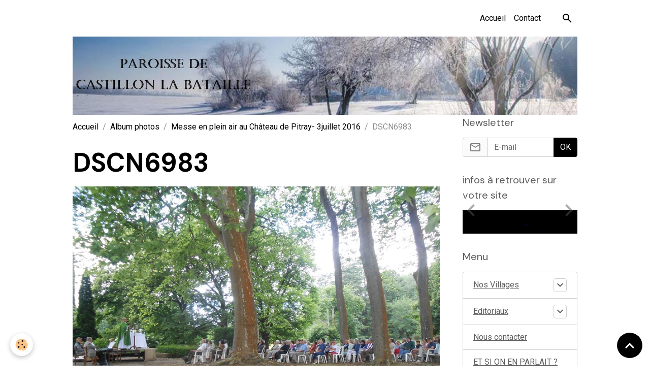

--- FILE ---
content_type: text/html; charset=UTF-8
request_url: http://www.paroissedecastillon.fr/album/messe-en-plein-air-au-chateau-de-pitray-3juillet-2016/dscn6983.html
body_size: 55077
content:

<!DOCTYPE html>
<html lang="fr">
    <head>
        <title>DSCN6983</title>
        <meta name="theme-color" content="">
        <meta name="msapplication-navbutton-color" content="">
        <!-- METATAGS -->
        <!-- rebirth / basic -->
<!--[if IE]>
<meta http-equiv="X-UA-Compatible" content="IE=edge">
<![endif]-->
<meta charset="utf-8">
<meta name="viewport" content="width=device-width, initial-scale=1, shrink-to-fit=no">
    <link rel="image_src" href="http://www.paroissedecastillon.fr/medias/album/dscn6983.jpg" />
    <meta property="og:image" content="http://www.paroissedecastillon.fr/medias/album/dscn6983.jpg" />
    <link rel="canonical" href="http://www.paroissedecastillon.fr/album/messe-en-plein-air-au-chateau-de-pitray-3juillet-2016/dscn6983.html">
<meta name="generator" content="e-monsite (e-monsite.com)">


<link href="https://fonts.googleapis.com/css?family=Questrial:300,400,700%7CHabibi:300,400,700%7CMulish:300,400,700%7CDM%20Sans:300,400,700&amp;display=swap" rel="stylesheet">

    
    <link rel="preconnect" href="https://fonts.googleapis.com">
    <link rel="preconnect" href="https://fonts.gstatic.com" crossorigin="anonymous">
    <link href="https://fonts.googleapis.com/css?family=Roboto:300,300italic,400,400italic,700,700italic&display=swap" rel="stylesheet">

<link href="//www.paroissedecastillon.fr/themes/combined.css?v=6_1642769533_586" rel="stylesheet">


<link rel="preload" href="//www.paroissedecastillon.fr/medias/static/themes/bootstrap_v4/js/jquery-3.6.3.min.js?v=26012023" as="script">
<script src="//www.paroissedecastillon.fr/medias/static/themes/bootstrap_v4/js/jquery-3.6.3.min.js?v=26012023"></script>
<link rel="preload" href="//www.paroissedecastillon.fr/medias/static/themes/bootstrap_v4/js/popper.min.js?v=31012023" as="script">
<script src="//www.paroissedecastillon.fr/medias/static/themes/bootstrap_v4/js/popper.min.js?v=31012023"></script>
<link rel="preload" href="//www.paroissedecastillon.fr/medias/static/themes/bootstrap_v4/js/bootstrap.min.js?v=31012023" as="script">
<script src="//www.paroissedecastillon.fr/medias/static/themes/bootstrap_v4/js/bootstrap.min.js?v=31012023"></script>
<script src="//www.paroissedecastillon.fr/themes/combined.js?v=6_1642769533_586&lang=fr"></script>
<script type="application/ld+json">
    {
        "@context" : "https://schema.org/",
        "@type" : "WebSite",
        "name" : "Paroisse de Castillon-la-Bataille",
        "url" : "http://www.paroissedecastillon.fr/"
    }
</script>




        <!-- //METATAGS -->
            <script src="//www.paroissedecastillon.fr/medias/static/js/rgpd-cookies/jquery.rgpd-cookies.js?v=2073"></script>
    <script>
                                    $(document).ready(function() {
            $.RGPDCookies({
                theme: 'bootstrap_v4',
                site: 'www.paroissedecastillon.fr',
                privacy_policy_link: '/about/privacypolicy/',
                cookies: [{"id":null,"favicon_url":"https:\/\/ssl.gstatic.com\/analytics\/20210414-01\/app\/static\/analytics_standard_icon.png","enabled":true,"model":"google_analytics","title":"Google Analytics","short_description":"Permet d'analyser les statistiques de consultation de notre site","long_description":"Indispensable pour piloter notre site internet, il permet de mesurer des indicateurs comme l\u2019affluence, les produits les plus consult\u00e9s, ou encore la r\u00e9partition g\u00e9ographique des visiteurs.","privacy_policy_url":"https:\/\/support.google.com\/analytics\/answer\/6004245?hl=fr","slug":"google-analytics"},{"id":null,"favicon_url":"","enabled":true,"model":"addthis","title":"AddThis","short_description":"Partage social","long_description":"Nous utilisons cet outil afin de vous proposer des liens de partage vers des plateformes tiers comme Twitter, Facebook, etc.","privacy_policy_url":"https:\/\/www.oracle.com\/legal\/privacy\/addthis-privacy-policy.html","slug":"addthis"}],
                modal_title: 'Gestion\u0020des\u0020cookies',
                modal_description: 'd\u00E9pose\u0020des\u0020cookies\u0020pour\u0020am\u00E9liorer\u0020votre\u0020exp\u00E9rience\u0020de\u0020navigation,\nmesurer\u0020l\u0027audience\u0020du\u0020site\u0020internet,\u0020afficher\u0020des\u0020publicit\u00E9s\u0020personnalis\u00E9es,\nr\u00E9aliser\u0020des\u0020campagnes\u0020cibl\u00E9es\u0020et\u0020personnaliser\u0020l\u0027interface\u0020du\u0020site.',
                privacy_policy_label: 'Consulter\u0020la\u0020politique\u0020de\u0020confidentialit\u00E9',
                check_all_label: 'Tout\u0020cocher',
                refuse_button: 'Refuser',
                settings_button: 'Param\u00E9trer',
                accept_button: 'Accepter',
                callback: function() {
                    // website google analytics case (with gtag), consent "on the fly"
                    if ('gtag' in window && typeof window.gtag === 'function') {
                        if (window.jsCookie.get('rgpd-cookie-google-analytics') === undefined
                            || window.jsCookie.get('rgpd-cookie-google-analytics') === '0') {
                            gtag('consent', 'update', {
                                'ad_storage': 'denied',
                                'analytics_storage': 'denied'
                            });
                        } else {
                            gtag('consent', 'update', {
                                'ad_storage': 'granted',
                                'analytics_storage': 'granted'
                            });
                        }
                    }
                }
            });
        });
    </script>
        <script async src="https://www.googletagmanager.com/gtag/js?id=G-4VN4372P6E"></script>
<script>
    window.dataLayer = window.dataLayer || [];
    function gtag(){dataLayer.push(arguments);}
    
    gtag('consent', 'default', {
        'ad_storage': 'denied',
        'analytics_storage': 'denied'
    });
    
    gtag('js', new Date());
    gtag('config', 'G-4VN4372P6E');
</script>

                                    </head>
    <body id="album_run_messe-en-plein-air-au-chateau-de-pitray-3juillet-2016_dscn6983" data-template="default">
        

                <!-- BRAND TOP -->
        
        <!-- NAVBAR -->
                                                                                    <nav class="navbar navbar-expand-lg container" id="navbar" data-animation="sliding">
                                                                    <a aria-label="brand" class="navbar-brand d-inline-flex align-items-center" href="http://www.paroissedecastillon.fr/">
                                                    <img src="http://www.paroissedecastillon.fr/medias/site/logos/baandeau1.webp" alt="Paroisse de Castillon-la-Bataille" class="img-fluid brand-logo mr-2 d-none">
                                                                        <span class="brand-titles d-lg-flex flex-column align-items-start">
                            <span class="brand-title d-none">Paroisse de Castillon-la-Bataille</span>
                                                    </span>
                                            </a>
                                                    <button id="buttonBurgerMenu" title="BurgerMenu" class="navbar-toggler collapsed" type="button" data-toggle="collapse" data-target="#menu">
                    <span></span>
                    <span></span>
                    <span></span>
                    <span></span>
                </button>
                <div class="collapse navbar-collapse flex-lg-grow-0 ml-lg-auto" id="menu">
                                                                                                                <ul class="navbar-nav navbar-menu nav-all nav-all-right">
                                                                                                                                                                                            <li class="nav-item" data-index="1">
                            <a class="nav-link" href="http://www.paroissedecastillon.fr/">
                                                                Accueil
                            </a>
                                                                                </li>
                                                                                                                                                                                            <li class="nav-item" data-index="2">
                            <a class="nav-link" href="http://www.paroissedecastillon.fr/contact">
                                                                Contact
                            </a>
                                                                                </li>
                                    </ul>
            
                                    
                    
                                        <ul class="navbar-nav navbar-widgets ml-lg-4">
                                                <li class="nav-item d-none d-lg-block">
                            <a href="javascript:void(0)" class="nav-link search-toggler"><i class="material-icons md-search"></i></a>
                        </li>
                                                                    </ul>
                                        
                    
                                        <form method="get" action="http://www.paroissedecastillon.fr/search/site/" id="navbar-search" class="fade">
                        <input class="form-control form-control-lg" type="text" name="q" value="" placeholder="Votre recherche" pattern=".{3,}" required>
                        <button type="submit" class="btn btn-link btn-lg"><i class="material-icons md-search"></i></button>
                        <button type="button" class="btn btn-link btn-lg search-toggler d-none d-lg-inline-block"><i class="material-icons md-clear"></i></button>
                    </form>
                                    </div>
                    </nav>

        <!-- HEADER -->
                                                                            <header id="header" class="container">
                                                                                
    <div id="slider-696a7fb44d4ec6f4f0c5b05a" class="carousel slide" data-height="auto" data-ride="carousel" data-interval="2000">
                <div class="carousel-inner">
                            <div class="carousel-item active">
                                                                        <img src="http://www.paroissedecastillon.fr/medias/images/capture-94.jpg?v=1" alt="" class="carousel-img img-fluid">
                                                                                    </div>
                    </div>
            </div>

    
    <style>
        #slider-696a7fb44d4ec6f4f0c5b05a{
            --carousel-bg: transparent;
            --carousel-caption-bg: transparent;
                    --carousel-height: auto;
                }
            </style>


                                    </header>
                <!-- //HEADER -->

        <!-- WRAPPER -->
                                                            <div id="wrapper" class="container">

                        <div class="row align-items-lg-start">
                            <main id="main" class="col-lg-9">

                                                                            <ol class="breadcrumb">
                                    <li class="breadcrumb-item"><a href="http://www.paroissedecastillon.fr/">Accueil</a></li>
                                                <li class="breadcrumb-item"><a href="http://www.paroissedecastillon.fr/album/">Album photos</a></li>
                                                <li class="breadcrumb-item"><a href="http://www.paroissedecastillon.fr/album/messe-en-plein-air-au-chateau-de-pitray-3juillet-2016/">Messe en plein air au Château de Pitray- 3juillet 2016</a></li>
                                                <li class="breadcrumb-item active">DSCN6983</li>
                        </ol>

    <script type="application/ld+json">
        {
            "@context": "https://schema.org",
            "@type": "BreadcrumbList",
            "itemListElement": [
                                {
                    "@type": "ListItem",
                    "position": 1,
                    "name": "Accueil",
                    "item": "http://www.paroissedecastillon.fr/"
                  },                                {
                    "@type": "ListItem",
                    "position": 2,
                    "name": "Album photos",
                    "item": "http://www.paroissedecastillon.fr/album/"
                  },                                {
                    "@type": "ListItem",
                    "position": 3,
                    "name": "Messe en plein air au Château de Pitray- 3juillet 2016",
                    "item": "http://www.paroissedecastillon.fr/album/messe-en-plein-air-au-chateau-de-pitray-3juillet-2016/"
                  },                                {
                    "@type": "ListItem",
                    "position": 4,
                    "name": "DSCN6983",
                    "item": "http://www.paroissedecastillon.fr/album/messe-en-plein-air-au-chateau-de-pitray-3juillet-2016/dscn6983.html"
                  }                          ]
        }
    </script>
                                            
                                        
                                        
                                                            <div class="view view-album" id="view-item" data-category="messe-en-plein-air-au-chateau-de-pitray-3juillet-2016" data-id-album="577f9eaeb1656dd64ae61ec1">
    <div class="container">
        <div class="row">
            <div class="col">
                <h1 class="view-title">DSCN6983</h1>
                
    
<div id="site-module-5053abea9e884dc3695025cc" class="site-module" data-itemid="5053abea9e884dc3695025cc" data-siteid="5053ab80aab44dc36950ab35" data-category="item"></div>


                <p class="text-center">
                    <img src="http://www.paroissedecastillon.fr/medias/album/dscn6983.jpg" alt="DSCN6983" class="img-fluid">
                </p>

                
                <ul class="pager">
                                            <li class="prev-page">
                            <a href="http://www.paroissedecastillon.fr/album/messe-en-plein-air-au-chateau-de-pitray-3juillet-2016/dscn6982.html" class="page-link">
                                <i class="material-icons md-chevron_left"></i>
                                <img src="http://www.paroissedecastillon.fr/medias/album/dscn6982.jpg?fx=c_50_50" width="50" alt="">
                            </a>
                        </li>
                                        <li>
                        <a href="http://www.paroissedecastillon.fr/album/messe-en-plein-air-au-chateau-de-pitray-3juillet-2016/" class="page-link">Retour</a>
                    </li>
                                            <li class="next-page">
                            <a href="http://www.paroissedecastillon.fr/album/messe-en-plein-air-au-chateau-de-pitray-3juillet-2016/dscn6984.html" class="page-link">
                                <img src="http://www.paroissedecastillon.fr/medias/album/dscn6984.jpg?fx=c_50_50" width="50" alt="">
                                <i class="material-icons md-chevron_right"></i>
                            </a>
                        </li>
                                    </ul>
            </div>
        </div>
    </div>

    
    <div class="container plugin-list">
        <div class="row">
            <div class="col">
                <div class="plugins">
                    
                                            <div id="social-5053ab8109934dc36950027e" class="plugin" data-plugin="social">
    <div class="a2a_kit a2a_kit_size_32 a2a_default_style">
        <a class="a2a_dd" href="https://www.addtoany.com/share"></a>
        <a class="a2a_button_facebook"></a>
        <a class="a2a_button_x"></a>
        <a class="a2a_button_email"></a>
    </div>
    <script>
        var a2a_config = a2a_config || {};
        a2a_config.onclick = 1;
        a2a_config.locale = "fr";
    </script>
    <script async src="https://static.addtoany.com/menu/page.js"></script>
</div>                    
                    
                    
                                                                        
                                                                                                
<div class="plugin plugin-comment" id="comment-add">
    <p class="h3">Ajouter un commentaire</p>
    <form id="commentForm" method="post" action="http://www.paroissedecastillon.fr/album/do/postcomment/album/577f9eaeb1656dd64ae61ec1">
        
                    <div class="form-group">
                <label for="comment_field_name" class="required">Nom</label>
                <input type="text" class="form-control" name="name" id="comment_field_name" value="" required>
            </div>

            <div class="form-group">
                <label for="comment_field_email">E-mail</label>
                <input type="email" class="form-control" name="email" id="comment_field_email" value="">
            </div>

            <div class="form-group">
                <label for="comment_field_url">Site Internet</label>
                <input type="url" class="form-control" name="web" id="comment_field_url" value="">
            </div>
        
        <div class="form-group">
            <div class="control-text-format" data-target="comment_field_message">
    <div class="btn-group">
        <button type="button" class="btn btn-sm" data-tag="[b]" title="Gras"><i class="material-icons md-format_bold"></i></button>
        <button type="button" class="btn btn-sm" data-tag="[i]" title="Italique"><i class="material-icons md-format_italic"></i></button>
        <button type="button" class="btn btn-sm" data-tag="[u]" title="Souligné"><i class="material-icons md-format_underlined"></i></button>
        <button type="button" class="btn btn-sm" data-modal="size" title="Taille du texte"><i class="material-icons md-text_fields"></i></button>
        <div class="d-inline-block dropdown">
            <button type="button" class="btn btn-sm dropdown-toggle" data-toggle="dropdown" title="Couleur du texte"><i class="material-icons md-format_color_text"></i></button>
            <div class="dropdown-menu control-text-format-colors">
                <span style="background-color:#fefe33"></span>
                <span style="background-color:#fbbc03"></span>
                <span style="background-color:#fb9902"></span>
                <span style="background-color:#fd5308"></span>
                <span style="background-color:#fe2712"></span>
                <span style="background-color:#a7194b"></span>
                <span style="background-color:#8601af"></span>
                <span style="background-color:#3d01a4"></span>
                <span style="background-color:#0247fe"></span>
                <span style="background-color:#0392ce"></span>
                <span style="background-color:#66b032"></span>
                <span style="background-color:#d0ea2b"></span>
                <span style="background-color:#fff"></span>
                <span style="background-color:#ccc"></span>
                <span style="background-color:#999"></span>
                <span style="background-color:#666"></span>
                <span style="background-color:#333"></span>
                <span style="background-color:#000"></span>
                <div class="input-group input-group-sm">
                    <input type="text" class="form-control" maxlength="7" value="" placeholder="#000000">
                    <div class="input-group-append">
                        <button class="btn btn-secondary" type="button"><i class="material-icons md-check"></i></button>
                    </div>
                </div>
            </div>
        </div>
        <button type="button" class="btn btn-sm" data-modal="quote" title="Citation"><i class="material-icons md-format_quote"></i></button>
        <button type="button" class="btn btn-sm" data-tag="[center]" title="Texte centré"><i class="material-icons md-format_align_center"></i></button>
        <button type="button" class="btn btn-sm" data-modal="url" title="Lien"><i class="material-icons md-insert_link"></i></button>
        <button type="button" class="btn btn-sm" data-modal="spoiler" title="Texte caché"><i class="material-icons md-visibility_off"></i></button>
        <button type="button" class="btn btn-sm" data-modal="img" title="Image"><i class="material-icons md-insert_photo"></i></button>
        <button type="button" class="btn btn-sm" data-modal="video" title="Vidéo"><i class="material-icons md-movie"></i></button>
        <button type="button" class="btn btn-sm" data-tag="[code]" title="Code"><i class="material-icons md-code"></i></button>
                <button type="button" class="btn btn-sm" data-toggle="smileys" title="Émoticônes"><i class="material-icons md-sentiment_satisfied"></i></button>
                <button type="button" class="btn btn-sm" data-toggle="preview"><i class="material-icons md-check"></i> Aperçu</button>
    </div>
</div>            <textarea class="form-control" name="comment" rows="10" cols="1" id="comment_field_message" required></textarea>
                            <div class="control-text-smileys d-none mt-1">
        <button type="button" class="btn btn-link" rel=":1:">
        <img src="//www.paroissedecastillon.fr/medias/static/themes/smileys/1.png" alt="">
    </button>
        <button type="button" class="btn btn-link" rel=":2:">
        <img src="//www.paroissedecastillon.fr/medias/static/themes/smileys/2.png" alt="">
    </button>
        <button type="button" class="btn btn-link" rel=":3:">
        <img src="//www.paroissedecastillon.fr/medias/static/themes/smileys/3.png" alt="">
    </button>
        <button type="button" class="btn btn-link" rel=":4:">
        <img src="//www.paroissedecastillon.fr/medias/static/themes/smileys/4.png" alt="">
    </button>
        <button type="button" class="btn btn-link" rel=":5:">
        <img src="//www.paroissedecastillon.fr/medias/static/themes/smileys/5.png" alt="">
    </button>
        <button type="button" class="btn btn-link" rel=":6:">
        <img src="//www.paroissedecastillon.fr/medias/static/themes/smileys/6.png" alt="">
    </button>
        <button type="button" class="btn btn-link" rel=":7:">
        <img src="//www.paroissedecastillon.fr/medias/static/themes/smileys/7.png" alt="">
    </button>
        <button type="button" class="btn btn-link" rel=":8:">
        <img src="//www.paroissedecastillon.fr/medias/static/themes/smileys/8.png" alt="">
    </button>
        <button type="button" class="btn btn-link" rel=":9:">
        <img src="//www.paroissedecastillon.fr/medias/static/themes/smileys/9.png" alt="">
    </button>
        <button type="button" class="btn btn-link" rel=":10:">
        <img src="//www.paroissedecastillon.fr/medias/static/themes/smileys/10.png" alt="">
    </button>
        <button type="button" class="btn btn-link" rel=":11:">
        <img src="//www.paroissedecastillon.fr/medias/static/themes/smileys/11.png" alt="">
    </button>
        <button type="button" class="btn btn-link" rel=":12:">
        <img src="//www.paroissedecastillon.fr/medias/static/themes/smileys/12.png" alt="">
    </button>
        <button type="button" class="btn btn-link" rel=":13:">
        <img src="//www.paroissedecastillon.fr/medias/static/themes/smileys/13.png" alt="">
    </button>
        <button type="button" class="btn btn-link" rel=":14:">
        <img src="//www.paroissedecastillon.fr/medias/static/themes/smileys/14.png" alt="">
    </button>
        <button type="button" class="btn btn-link" rel=":15:">
        <img src="//www.paroissedecastillon.fr/medias/static/themes/smileys/15.png" alt="">
    </button>
        <button type="button" class="btn btn-link" rel=":16:">
        <img src="//www.paroissedecastillon.fr/medias/static/themes/smileys/16.png" alt="">
    </button>
        <button type="button" class="btn btn-link" rel=":17:">
        <img src="//www.paroissedecastillon.fr/medias/static/themes/smileys/17.png" alt="">
    </button>
        <button type="button" class="btn btn-link" rel=":18:">
        <img src="//www.paroissedecastillon.fr/medias/static/themes/smileys/18.png" alt="">
    </button>
        <button type="button" class="btn btn-link" rel=":19:">
        <img src="//www.paroissedecastillon.fr/medias/static/themes/smileys/19.png" alt="">
    </button>
        <button type="button" class="btn btn-link" rel=":20:">
        <img src="//www.paroissedecastillon.fr/medias/static/themes/smileys/20.png" alt="">
    </button>
        <button type="button" class="btn btn-link" rel=":21:">
        <img src="//www.paroissedecastillon.fr/medias/static/themes/smileys/21.png" alt="">
    </button>
        <button type="button" class="btn btn-link" rel=":22:">
        <img src="//www.paroissedecastillon.fr/medias/static/themes/smileys/22.png" alt="">
    </button>
        <button type="button" class="btn btn-link" rel=":23:">
        <img src="//www.paroissedecastillon.fr/medias/static/themes/smileys/23.png" alt="">
    </button>
        <button type="button" class="btn btn-link" rel=":24:">
        <img src="//www.paroissedecastillon.fr/medias/static/themes/smileys/24.png" alt="">
    </button>
        <button type="button" class="btn btn-link" rel=":25:">
        <img src="//www.paroissedecastillon.fr/medias/static/themes/smileys/25.png" alt="">
    </button>
        <button type="button" class="btn btn-link" rel=":26:">
        <img src="//www.paroissedecastillon.fr/medias/static/themes/smileys/26.png" alt="">
    </button>
        <button type="button" class="btn btn-link" rel=":27:">
        <img src="//www.paroissedecastillon.fr/medias/static/themes/smileys/27.png" alt="">
    </button>
        <button type="button" class="btn btn-link" rel=":28:">
        <img src="//www.paroissedecastillon.fr/medias/static/themes/smileys/28.png" alt="">
    </button>
        <button type="button" class="btn btn-link" rel=":29:">
        <img src="//www.paroissedecastillon.fr/medias/static/themes/smileys/29.png" alt="">
    </button>
        <button type="button" class="btn btn-link" rel=":30:">
        <img src="//www.paroissedecastillon.fr/medias/static/themes/smileys/30.png" alt="">
    </button>
        <button type="button" class="btn btn-link" rel=":31:">
        <img src="//www.paroissedecastillon.fr/medias/static/themes/smileys/31.png" alt="">
    </button>
        <button type="button" class="btn btn-link" rel=":32:">
        <img src="//www.paroissedecastillon.fr/medias/static/themes/smileys/32.png" alt="">
    </button>
        <button type="button" class="btn btn-link" rel=":33:">
        <img src="//www.paroissedecastillon.fr/medias/static/themes/smileys/33.png" alt="">
    </button>
        <button type="button" class="btn btn-link" rel=":34:">
        <img src="//www.paroissedecastillon.fr/medias/static/themes/smileys/34.png" alt="">
    </button>
        <button type="button" class="btn btn-link" rel=":35:">
        <img src="//www.paroissedecastillon.fr/medias/static/themes/smileys/35.png" alt="">
    </button>
        <button type="button" class="btn btn-link" rel=":36:">
        <img src="//www.paroissedecastillon.fr/medias/static/themes/smileys/36.png" alt="">
    </button>
        <button type="button" class="btn btn-link" rel=":37:">
        <img src="//www.paroissedecastillon.fr/medias/static/themes/smileys/37.png" alt="">
    </button>
        <button type="button" class="btn btn-link" rel=":38:">
        <img src="//www.paroissedecastillon.fr/medias/static/themes/smileys/38.png" alt="">
    </button>
        <button type="button" class="btn btn-link" rel=":39:">
        <img src="//www.paroissedecastillon.fr/medias/static/themes/smileys/39.png" alt="">
    </button>
    </div>                    </div>
                    <div class="form-group">
    <span class="fake-label required">Anti-spam</span>
    <div>
        <link href="//www.paroissedecastillon.fr/medias/static/icon-captcha/css/icon-captcha.min.css" rel="stylesheet">
        <script src="//www.paroissedecastillon.fr/medias/static/icon-captcha/js/icon-captcha.min.js"></script>

        <div class="captcha-holder">&nbsp;</div>

        <script>
            $('.captcha-holder').iconCaptcha({
                captchaAjaxFile: '//www.paroissedecastillon.fr/sessions/iconcaptcha',
                captchaMessages: {
                    header: "S\u00E9lectionnez\u0020l\u0027image\u0020visible\u0020le\u0020moins\u0020de\u0020fois",
                    correct: {
                        top: "Correct",
                        bottom: "Vous\u0020n\u0027\u00EAtes\u0020pas\u0020un\u0020robot"
                    },
                    incorrect: {
                        top: "Erreur",
                        bottom: "Vous\u0020avez\u0020s\u00E9lectionn\u00E9\u0020la\u0020mauvaise\u0020image"
                    }
                }
            });
        </script>
    </div>
</div>
  
            <button type="submit" name="s" class="btn btn-primary">Ajouter</button>
    </form>
</div>
                                                                                                                        </div>
            </div>
        </div>
    </div>
</div>


                </main>

                                <aside id="sidebar" class="col-lg-3 sticky-top">
                    <div id="sidebar-inner">
                                                                                                                                                                                                        <div id="widget-1"
                                     class="widget"
                                     data-id="widget_newsletter"
                                     data-widget-num="1">
                                            <div class="widget-title">
            <span>
                    Newsletter
                </span>
                </div>
                                                                                                                            <div class="widget-content">
                                                <form action="http://www.paroissedecastillon.fr/newsletters/subscribe" method="post">
    <div class="input-group">
        <div class="input-group-prepend">
			<span class="input-group-text"><i class="material-icons md-mail_outline"></i></span>
		</div>
        <input class="form-control" id="email" type="email" name="email" value="" placeholder="E-mail">
        <div class="input-group-append">
            <button type="submit" class="btn btn-primary">OK</button>
        </div>
    </div>
</form>
                                            </div>
                                                                                                            </div>
                                                                                                                                                                                                                                                                                                                                <div id="widget-2"
                                     class="widget"
                                     data-id="widget_slider"
                                     data-widget-num="2">
                                            <div class="widget-title">
            <span>
                    infos à retrouver sur votre site
                </span>
                </div>
                                                                                                                            <div class="widget-content">
                                                                        
    <div id="slider-696a7fb45172c6f4f0c5904a" class="carousel slide" data-height="auto" data-ride="carousel" data-interval="2000">
                <div class="carousel-inner">
                            <div class="carousel-item active">
                                                                        <img src="?v=1" alt="" class="carousel-img img-fluid">
                                                                                    </div>
                            <div class="carousel-item">
                                                                        <img src="?v=1" alt="" class="carousel-img img-fluid">
                                                                                    </div>
                            <div class="carousel-item">
                                                                        <img src="?v=1" alt="" class="carousel-img img-fluid">
                                                                                    </div>
                            <div class="carousel-item">
                                                                        <img src="http://www.paroissedecastillon.fr/medias/images/logo-edito-270x190.png?v=1" alt="" class="carousel-img img-fluid">
                                                                                    </div>
                    </div>
                    <a class="carousel-control-prev" href="#slider-696a7fb45172c6f4f0c5904a" data-slide="prev">
                <i class="material-icons md-chevron_left"></i>
            </a>
            <a class="carousel-control-next" href="#slider-696a7fb45172c6f4f0c5904a" data-slide="next">
                <i class="material-icons md-chevron_right"></i>
            </a>
            </div>

                            <div class="carousel slide carousel-thumbs" id="slider-696a7fb45172c6f4f0c5904a-thumbs" data-interval="false">
            <div class="carousel-inner">
                                                        <div class="carousel-item active" data-slide-number="0">
                        <div class="row">
                                                            <div class="thumb col-2 selected" data-slide-to="0">
                                    <img src="?fx=c_200_200&v=1" alt="" class="img-fluid">
                                </div>
                                                                                            <div class="thumb col-2" data-slide-to="1">
                                    <img src="?fx=c_200_200&v=1" alt="" class="img-fluid">
                                </div>
                                                                                            <div class="thumb col-2" data-slide-to="2">
                                    <img src="?fx=c_200_200&v=1" alt="" class="img-fluid">
                                </div>
                                                                                            <div class="thumb col-2" data-slide-to="3">
                                    <img src="http://www.paroissedecastillon.fr/medias/images/logo-edito-270x190.png?fx=c_200_200&v=1" alt="" class="img-fluid">
                                </div>
                                                                                    </div>
                    </div>
                            </div>
                    </div>
    
    <style>
        #slider-696a7fb45172c6f4f0c5904a{
            --carousel-bg: transparent;
            --carousel-caption-bg: transparent;
                    --carousel-height: auto;
                }
            </style>


                                            </div>
                                                                                                            </div>
                                                                                                                                                                                                                                                                                                                                <div id="widget-3"
                                     class="widget"
                                     data-id="widget_page_category"
                                     data-widget-num="3">
                                            <div class="widget-title">
            <span>
                    Menu
                </span>
                </div>
                                                                                                                            <div class="widget-content">
                                                            <div class="list-group" data-addon="pages" id="group-id-513">
                                                                                        <div data-category="nos-villages" class="list-group-item list-group-item-action d-flex align-items-center has-submenu">
                    <a href="http://www.paroissedecastillon.fr/pages/nos-villages/">Nos Villages</a>
                                                            <button type="button" class="btn collapsed ml-auto" data-target="#nos-villages85" data-toggle="collapse">
                        <i class="material-icons md-expand_more"></i>
                    </button>
                                    </div>
                                <div class="collapse" id="nos-villages85" data-parent="#group-id-513">
                                                            <a data-category="nos-villages" class="list-group-item list-group-item-action pl-5" href="http://www.paroissedecastillon.fr/pages/nos-villages/nos-villages.html">
                        Belvès-de-Castillon
                                            </a>
                                        <a data-category="nos-villages" class="list-group-item list-group-item-action pl-5" href="http://www.paroissedecastillon.fr/pages/nos-villages/bossugan.html">
                        Bossugan
                                            </a>
                                        <a data-category="nos-villages" class="list-group-item list-group-item-action pl-5" href="http://www.paroissedecastillon.fr/pages/nos-villages/castillon-la-bataille.html">
                        Castillon-la-Bataille
                                            </a>
                                        <a data-category="nos-villages" class="list-group-item list-group-item-action pl-5" href="http://www.paroissedecastillon.fr/pages/nos-villages/page.html">
                        Civrac sur Dordogne
                                            </a>
                                        <a data-category="nos-villages" class="list-group-item list-group-item-action pl-5" href="http://www.paroissedecastillon.fr/pages/nos-villages/page-1.html">
                        Gardegan et Tourtirac
                                            </a>
                                        <a data-category="nos-villages" class="list-group-item list-group-item-action pl-5" href="http://www.paroissedecastillon.fr/pages/nos-villages/les-salles.html">
                        Les Salles
                                            </a>
                                        <a data-category="nos-villages" class="list-group-item list-group-item-action pl-5" href="http://www.paroissedecastillon.fr/pages/nos-villages/mouliets-et-villemartin.html">
                        Mouliets et Villemartin
                                            </a>
                                        <a data-category="nos-villages" class="list-group-item list-group-item-action pl-5" href="http://www.paroissedecastillon.fr/pages/nos-villages/pujols.html">
                        Pujols
                                            </a>
                                        <a data-category="nos-villages" class="list-group-item list-group-item-action pl-5" href="http://www.paroissedecastillon.fr/pages/nos-villages/saint-genes-de-castillon.html">
                        Saint-Genès de Castillon
                                            </a>
                                        <a data-category="nos-villages" class="list-group-item list-group-item-action pl-5" href="http://www.paroissedecastillon.fr/pages/nos-villages/saint-magne-de-castillon.html">
                        Saint-Magne-de-Castillon
                                            </a>
                                        <a data-category="nos-villages" class="list-group-item list-group-item-action pl-5" href="http://www.paroissedecastillon.fr/pages/nos-villages/saint-pey-de-castets.html">
                        Saint-Pey-de-Castets
                                            </a>
                                        <a data-category="nos-villages" class="list-group-item list-group-item-action pl-5" href="http://www.paroissedecastillon.fr/pages/nos-villages/saint-philippe-d-aiguille.html">
                        Saint-Philippe d'Aiguille
                                            </a>
                                        <a data-category="nos-villages" class="list-group-item list-group-item-action pl-5" href="http://www.paroissedecastillon.fr/pages/nos-villages/sainte-colombe.html">
                        Sainte-Colombe
                                            </a>
                                        <a data-category="nos-villages" class="list-group-item list-group-item-action pl-5" href="http://www.paroissedecastillon.fr/pages/nos-villages/sainte-florence.html">
                        Sainte-Florence
                                            </a>
                                        <a data-category="nos-villages" class="list-group-item list-group-item-action pl-5" href="http://www.paroissedecastillon.fr/pages/nos-villages/sainte-terre.html">
                        Sainte-Terre
                                            </a>
                                    </div>
                                                            <div data-category="editoriaux" class="list-group-item list-group-item-action d-flex align-items-center has-submenu">
                    <a href="http://www.paroissedecastillon.fr/pages/editoriaux/">Editoriaux</a>
                                                            <button type="button" class="btn collapsed ml-auto" data-target="#nos-villages85" data-toggle="collapse">
                        <i class="material-icons md-expand_more"></i>
                    </button>
                                    </div>
                                <div class="collapse" id="nos-villages85" data-parent="#group-id-513">
                                                        </div>
                                          
                                <a href="http://www.paroissedecastillon.fr/pages/le-prebytere.html" class="list-group-item list-group-item-action">
                Nous contacter
                
                            </a>
                        <a href="http://www.paroissedecastillon.fr/pages/et-si-on-parlait.html" class="list-group-item list-group-item-action">
                ET SI ON EN PARLAIT ?
                
                            </a>
                        <a href="http://www.paroissedecastillon.fr/pages/la-pastorale-des-jeunes.html" class="list-group-item list-group-item-action">
                La Pastorale des jeunes
                
                            </a>
                        <a href="http://www.paroissedecastillon.fr/pages/demander-le-bapteme.html" class="list-group-item list-group-item-action">
                Demander le Baptême
                
                            </a>
                        <a href="http://www.paroissedecastillon.fr/pages/le-mariage-catholique.html" class="list-group-item list-group-item-action">
                Le Mariage Catholique
                
                            </a>
                        <a href="http://www.paroissedecastillon.fr/pages/revue-de-presse.html" class="list-group-item list-group-item-action">
                Revue de presse
                
                            </a>
                        <a href="http://www.paroissedecastillon.fr/pages/manifestations-culturelles-dans-nos-eglises.html" class="list-group-item list-group-item-action">
                Manifestations culturelles dan
                
                            </a>
                        <a href="http://www.paroissedecastillon.fr/pages/benevolez-vous.html" class="list-group-item list-group-item-action">
                Bénévolez-vous!
                
                            </a>
                        <a href="http://www.paroissedecastillon.fr/pages/renovation-du-presbytere.html" class="list-group-item list-group-item-action">
                Rénovation du presbytère
                
                            </a>
                        <a href="http://www.paroissedecastillon.fr/pages/11-au-19-mars-neuvaine-a-st-joseph.html" class="list-group-item list-group-item-action">
                11 au 19 Mars 2021 - Neuvaine
                
                            </a>
                        </div>
    

                                            </div>
                                                                                                            </div>
                                                                                                                                                                                                                                                                                                                                <div id="widget-4"
                                     class="widget"
                                     data-id="widget_image_categories"
                                     data-widget-num="4">
                                            <div class="widget-title">
            <span>
                    Album photos
                </span>
                </div>
                                                                                                                            <div class="widget-content">
                                                <div class="list-group album-categories" data-addon="album">
                                    <a class="album-category list-group-item list-group-item-action d-flex align-items-center" data-category="messe-d-installation-de-l-abbe-eric-schirck" href="http://www.paroissedecastillon.fr/album/messe-d-installation-de-l-abbe-eric-schirck/">
                                Messe d'installation de l'Abbé Eric SCHIRCK
                <span class="badge ml-auto badge-count">51</span>
            </a>
                                            <a class="album-category list-group-item list-group-item-action d-flex align-items-center" data-category="recit-phonie-4" href="http://www.paroissedecastillon.fr/album/recit-phonie-4/">
                                Recit'Phonie 4
                <span class="badge ml-auto badge-count">24</span>
            </a>
                                            <a class="album-category list-group-item list-group-item-action d-flex align-items-center" data-category="professoin-de-foi-2016" href="http://www.paroissedecastillon.fr/album/professoin-de-foi-2016/">
                                Profession de Foi 2016
                <span class="badge ml-auto badge-count">8</span>
            </a>
                                            <a class="album-category list-group-item list-group-item-action d-flex align-items-center" data-category="1ere-messe-de-l-abbe-jean-vivien-paquier" href="http://www.paroissedecastillon.fr/album/1ere-messe-de-l-abbe-jean-vivien-paquier/">
                                1ère messe de L'Abbé Jean-Vivien PÂQUIER
                <span class="badge ml-auto badge-count">96</span>
            </a>
                                            <a class="album-category list-group-item list-group-item-action d-flex align-items-center" data-category="messe-en-plein-air-au-chateau-de-pitray-3juillet-2016" href="http://www.paroissedecastillon.fr/album/messe-en-plein-air-au-chateau-de-pitray-3juillet-2016/">
                                Messe en plein air au Château de Pitray- 3juillet 2016
                <span class="badge ml-auto badge-count">85</span>
            </a>
                                            <a class="album-category list-group-item list-group-item-action d-flex align-items-center" data-category="visite-de-notre-cure-au-pape" href="http://www.paroissedecastillon.fr/album/visite-de-notre-cure-au-pape/">
                                Visite de notre Curé à Rome le 23 mai 2018
                <span class="badge ml-auto badge-count">0</span>
            </a>
                                            <a class="album-category list-group-item list-group-item-action d-flex align-items-center" data-category="profession-de-foi-a-castillon-la-bataille-3-juin-2018" href="http://www.paroissedecastillon.fr/album/profession-de-foi-a-castillon-la-bataille-3-juin-2018/">
                                Profession de Foi-  juin 2018
                <span class="badge ml-auto badge-count">0</span>
            </a>
                                            <a class="album-category list-group-item list-group-item-action d-flex align-items-center" data-category="depart-de-l-abbe-jean-vivien" href="http://www.paroissedecastillon.fr/album/depart-de-l-abbe-jean-vivien/">
                                Départ de l'Abbé Jean-Vivien
                <span class="badge ml-auto badge-count">26</span>
            </a>
                        </div>
                                            </div>
                                                                                                            </div>
                                                                                                                                                                                                                                                                                                                                <div id="widget-5"
                                     class="widget"
                                     data-id="widget_menu"
                                     data-widget-num="5">
                                            <div class="widget-title">
            <span>
                    Liens
                </span>
                </div>
                                                                                                                            <div class="widget-content">
                                                                        <div class="widget-menu list-group" data-addon="pages" id="group-id-146">
                                                                                            <div class="d-flex list-group-item list-group-item-action">
                    <a href="https://orguesencastillon.com/" >LES AMIS DES ORGUES DE CASTILLON-LA-BATAILLE</a>
                                    </div>
                                                                                                                            <div class="d-flex list-group-item list-group-item-action">
                    <a href="http://w2.vatican.va/content/vatican/fr.html"  onclick="window.open(this.href);return false;" >Site du Vatican</a>
                                    </div>
                                                                                                                            <div class="d-flex list-group-item list-group-item-action">
                    <a href="http://bordeaux.catholique.fr/"  onclick="window.open(this.href);return false;" >Site du Diocèse de Bordeaux</a>
                                    </div>
                                                                                                                            <div class="d-flex list-group-item list-group-item-action">
                    <a href="http://gironde.secours-catholique.org/"  onclick="window.open(this.href);return false;" >Secours Catholique de Gironde</a>
                                    </div>
                                                                                                                            <div class="d-flex list-group-item list-group-item-action">
                    <a href="https://www.aed-france.org/"  onclick="window.open(this.href);return false;" >aide à l'Eglise en detresse</a>
                                    </div>
                                                                                                                            <div class="d-flex list-group-item list-group-item-action">
                    <a href="http://www.prieredesmeres.com/v1/index.php?page=notresite"  onclick="window.open(this.href);return false;" >La prière des mères</a>
                                    </div>
                                                    </div>
    
                                            </div>
                                                                                                            </div>
                                                                                                                                                                                    </div>
                </aside>
            </div>
                    </div>
        <!-- //WRAPPER -->

                <footer id="footer">
                        <div class="container">
                
                
                            </div>

                            <ul id="legal-mentions" class="footer-mentions">
            <li><a href="http://www.paroissedecastillon.fr/about/legal/">Mentions légales</a></li>
    
    
    
    
    
            <li><button id="cookies" type="button" aria-label="Gestion des cookies">Gestion des cookies</button></li>
    </ul>
                    </footer>
        
        
        
            

 
    
						 	 





                <button id="scroll-to-top" class="d-none d-sm-inline-block" type="button" aria-label="Scroll top" onclick="$('html, body').animate({ scrollTop:0}, 600);">
            <i class="material-icons md-lg md-expand_less"></i>
        </button>
        
            </body>
</html>
